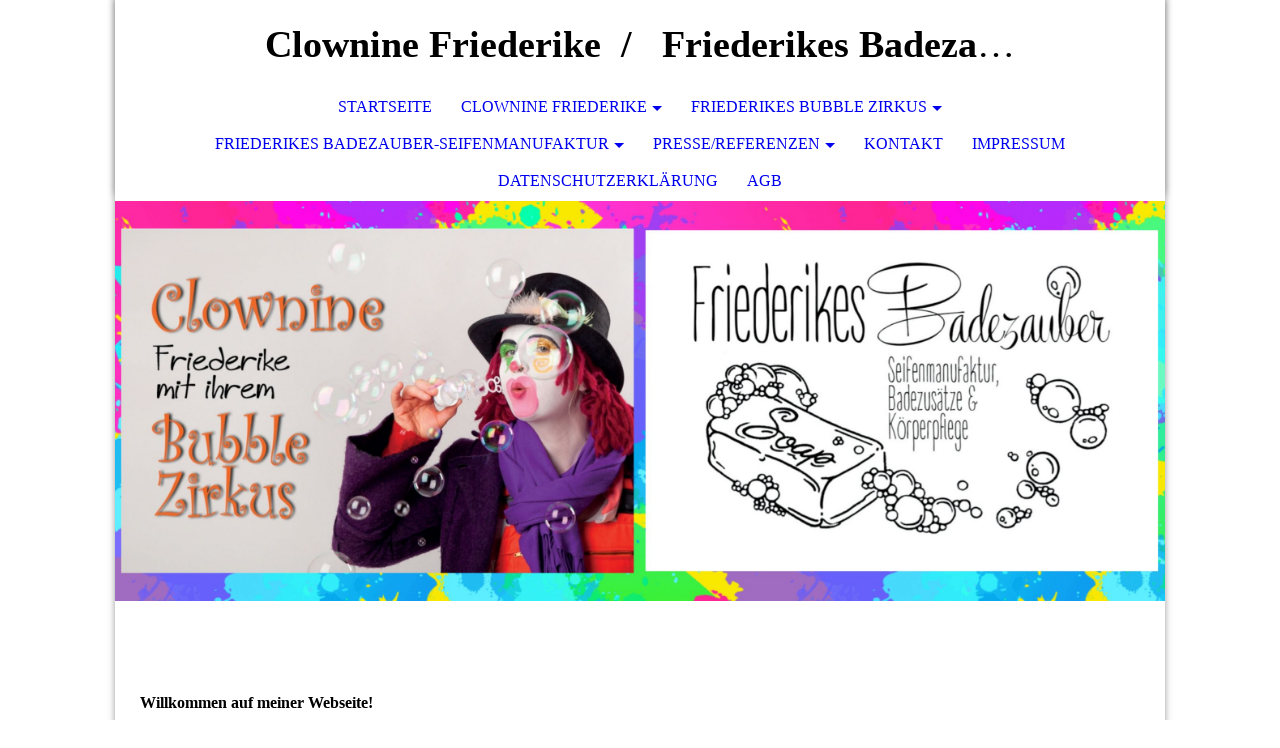

--- FILE ---
content_type: text/html; charset=utf-8
request_url: https://clownine-friederike.de/Startseite/
body_size: 41987
content:
<!DOCTYPE html><html lang="de"><head><meta http-equiv="Content-Type" content="text/html; charset=UTF-8"><title>  - Startseite</title><link href="https://clownine-friederike.de/Startseite/" rel="canonical"><meta content="  - Startseite" property="og:title"><meta content="website" property="og:type"><meta content="https://clownine-friederike.de/Startseite/" property="og:url"><script>
              window.beng = window.beng || {};
              window.beng.env = {
                language: "en",
                country: "US",
                mode: "deploy",
                context: "page",
                pageId: "000000586318",
                pageLanguage: "de",
                skeletonId: "",
                scope: "1693294",
                isProtected: false,
                navigationText: "Startseite",
                instance: "1",
                common_prefix: "https://strato-editor.com",
                design_common: "https://strato-editor.com/beng/designs/",
                design_template: "sys/cm_dh_073",
                path_design: "https://strato-editor.com/beng/designs/data/sys/cm_dh_073/",
                path_res: "https://strato-editor.com/res/",
                path_bengres: "https://strato-editor.com/beng/res/",
                masterDomain: "",
                preferredDomain: "",
                preprocessHostingUri: function(uri) {
                  
                    return uri || "";
                  
                },
                hideEmptyAreas: false
              };
            </script><script xmlns="http://www.w3.org/1999/xhtml" src="https://strato-editor.com/cm4all-beng-proxy/beng-proxy.js"></script><link xmlns="http://www.w3.org/1999/xhtml" rel="stylesheet" href="https://strato-editor.com/.cm4all/e/static/3rdparty/font-awesome/css/font-awesome.min.css"></link><link rel="stylesheet" type="text/css" href="https://strato-editor.com/.cm4all/res/static/libcm4all-js-widget/3.89.7/css/widget-runtime.css" />
<link rel="stylesheet" type="text/css" href="https://strato-editor.com/.cm4all/res/static/beng-editor/5.3.138/css/deploy.css" />
<link rel="stylesheet" type="text/css" href="https://strato-editor.com/.cm4all/res/static/libcm4all-js-widget/3.89.7/css/slideshow-common.css" />
<script src="https://strato-editor.com/.cm4all/res/static/jquery-1.7/jquery.js"></script><script src="https://strato-editor.com/.cm4all/res/static/prototype-1.7.3/prototype.js"></script><script src="https://strato-editor.com/.cm4all/res/static/jslib/1.4.1/js/legacy.js"></script><script src="https://strato-editor.com/.cm4all/res/static/libcm4all-js-widget/3.89.7/js/widget-runtime.js"></script>
<script src="https://strato-editor.com/.cm4all/res/static/libcm4all-js-widget/3.89.7/js/slideshow-common.js"></script>
<script src="https://strato-editor.com/.cm4all/res/static/beng-editor/5.3.138/js/deploy.js"></script>
<script type="text/javascript" src="https://strato-editor.com/.cm4all/uro/assets/js/uro-min.js"></script><meta name="viewport" content="width=device-width, initial-scale=1"><link rel="stylesheet" type="text/css" href="https://strato-editor.com/.cm4all/designs/static/sys/cm_dh_073/1769040031.626247/css/main.css"><link rel="stylesheet" type="text/css" href="https://strato-editor.com/.cm4all/designs/static/sys/cm_dh_073/1769040031.626247/css/responsive.css"><link rel="stylesheet" type="text/css" href="https://strato-editor.com/.cm4all/designs/static/sys/cm_dh_073/1769040031.626247/css/cm-templates-global-style.css"><script type="text/javascript" language="javascript" src="https://strato-editor.com/.cm4all/designs/static/sys/cm_dh_073/1769040031.626247/js/fix_sidebar.js"></script><script type="text/javascript" language="javascript" src="https://strato-editor.com/.cm4all/designs/static/sys/cm_dh_073/1769040031.626247/js/effects.js"></script><script type="text/javascript" language="javascript" src="https://strato-editor.com/.cm4all/designs/static/sys/cm_dh_073/1769040031.626247/js/parallax.js"></script><script type="text/javascript" language="javascript" src="https://strato-editor.com/.cm4all/designs/static/sys/cm_dh_073/1769040031.626247/js/cm_template-focus-point.js"></script><script type="text/javascript" language="javascript" src="https://strato-editor.com/.cm4all/designs/static/sys/cm_dh_073/1769040031.626247/js/cm-templates-global-script.js"></script><!--$Id: template.xsl 1832 2012-03-01 10:37:09Z dominikh $--><link href="/.cm4all/handler.php/vars.css?v=20251110181444" type="text/css" rel="stylesheet"><style type="text/css">.cm-logo {background-image: none;background-position: 0px 0px;
background-size: 152px 84px;
background-repeat: no-repeat;
      }</style><script type="text/javascript">window.cmLogoWidgetId = "STRATP_cm4all_com_widgets_Logo_2901872";
            window.cmLogoGetCommonWidget = function (){
                return new cm4all.Common.Widget({
            base    : "/Startseite/index.php/",
            session : "",
            frame   : "",
            path    : "STRATP_cm4all_com_widgets_Logo_2901872"
        })
            };
            window.logoConfiguration = {
                "cm-logo-x" : "0",
        "cm-logo-y" : "0",
        "cm-logo-v" : "2.0",
        "cm-logo-w" : "152",
        "cm-logo-h" : "84",
        "cm-logo-di" : "",
        "cm-logo-u" : "public-service://0/",
        "cm-logo-k" : "/Logos/SM-VS.jpg",
        "cm-logo-bc" : "",
        "cm-logo-ln" : "",
        "cm-logo-ln$" : "",
        "cm-logo-hi" : true
        ,
        _logoBaseUrl : "\/.cm4all\/iproc.php\/Logos\/SM-VS.jpg\/scale_0_0\/",
        _logoPath : "SM-VS.jpg"
        };
				document.observe('dom:loaded', function() {
					var containers = document.querySelectorAll("[cm_type=logo], [id=logo], .cm-logo");
          for (var i = 0; i < containers.length; i++) {
            var container = containers[i];
            if (container && window.beng && beng.env && beng.env.hideEmptyAreas) {
              if (beng.env.mode != "edit") {
                container.addClassName("cm_empty");
              } else {
                container.addClassName("cm_empty_editor");
              }
            }
          }
				});
			</script><link rel="icon" href="data:;base64,iVBORw0KGgo="/><style id="cm_table_styles"></style><style id="cm_background_queries"></style><script type="application/x-cm4all-cookie-consent" data-code=""></script></head><body ondrop="return false;" class=" device-desktop cm-deploy cm-deploy-342 cm-deploy-4x"><div class="cm-background" data-cm-qa-bg="image"></div><div class="cm-background-video" data-cm-qa-bg="video"></div><div class="cm-background-effects" data-cm-qa-bg="effect"></div><div class="cm-templates-container"><nav class="navigation_wrapper nav_mob" id="cm_navigation"><div class="logo_wrapper"><div class="cm-logo"> </div></div><ul id="cm_mainnavigation"><li id="cm_navigation_pid_586318" class="cm_current"><a title="Startseite" href="/Startseite/" class="cm_anchor">Startseite</a></li><li id="cm_navigation_pid_586417" class="cm_has_subnavigation"><a title="Clownine Friederike" href="/Clownine-Friederike/" class="cm_anchor">Clownine Friederike</a><ul class="cm_subnavigation" id="cm_subnavigation_pid_586417"><li id="cm_navigation_pid_611946"><a title="Über mich / Referenzen" href="/Clownine-Friederike/Ueber-mich-Referenzen/" class="cm_anchor">Über mich / Referenzen</a></li><li id="cm_navigation_pid_611943" class="cm_has_subnavigation"><a title="Programme" href="/Clownine-Friederike/Programme/" class="cm_anchor">Programme</a><ul class="cm_subnavigation" id="cm_subnavigation_pid_611943"><li id="cm_navigation_pid_636247"><a title="Glitzertattoos" href="/Clownine-Friederike/Programme/Glitzertattoos/" class="cm_anchor">Glitzertattoos</a></li></ul></li><li id="cm_navigation_pid_611972" class="cm_has_subnavigation"><a title="Bildergalerie" href="/Clownine-Friederike/Bildergalerie/" class="cm_anchor">Bildergalerie</a><ul class="cm_subnavigation" id="cm_subnavigation_pid_611972"><li id="cm_navigation_pid_611980"><a title="Kindergeburtstage" href="/Clownine-Friederike/Bildergalerie/Kindergeburtstage/" class="cm_anchor">Kindergeburtstage</a></li><li id="cm_navigation_pid_611979"><a title="Kinderschminken" href="/Clownine-Friederike/Bildergalerie/Kinderschminken/" class="cm_anchor">Kinderschminken</a></li><li id="cm_navigation_pid_611985"><a title="Halloween" href="/Clownine-Friederike/Bildergalerie/Halloween/" class="cm_anchor">Halloween</a></li><li id="cm_navigation_pid_611981"><a title="Glitzertattoos" href="/Clownine-Friederike/Bildergalerie/Glitzertattoos/" class="cm_anchor">Glitzertattoos</a></li><li id="cm_navigation_pid_1145281"><a title="Seifen und Badezusätze herstellen" href="/Clownine-Friederike/Bildergalerie/Seifen-und-Badezusaetze-herstellen/" class="cm_anchor">Seifen und Badezusätze herstellen</a></li><li id="cm_navigation_pid_611978"><a title="Bastelstraßen" href="/Clownine-Friederike/Bildergalerie/Bastelstrassen/" class="cm_anchor">Bastelstraßen</a></li><li id="cm_navigation_pid_611974"><a title="Veranstaltungen" href="/Clownine-Friederike/Bildergalerie/Veranstaltungen/" class="cm_anchor">Veranstaltungen</a></li><li id="cm_navigation_pid_2153564"><a title="Veranstaltungen 2018" href="/Clownine-Friederike/Bildergalerie/Veranstaltungen-2018/" class="cm_anchor">Veranstaltungen 2018</a></li><li id="cm_navigation_pid_2086014"><a title="Veranstaltungen 2017" href="/Clownine-Friederike/Bildergalerie/Veranstaltungen-2017/" class="cm_anchor">Veranstaltungen 2017</a></li><li id="cm_navigation_pid_1056529"><a title="Veranstaltungen 2016" href="/Clownine-Friederike/Bildergalerie/Veranstaltungen-2016/" class="cm_anchor">Veranstaltungen 2016</a></li><li id="cm_navigation_pid_636585"><a title="Veranstaltungen 2015" href="/Clownine-Friederike/Bildergalerie/Veranstaltungen-2015/" class="cm_anchor">Veranstaltungen 2015</a></li><li id="cm_navigation_pid_636584"><a title="Veranstaltungen 2014" href="/Clownine-Friederike/Bildergalerie/Veranstaltungen-2014/" class="cm_anchor">Veranstaltungen 2014</a></li><li id="cm_navigation_pid_636583"><a title="Veranstaltungen 2013" href="/Clownine-Friederike/Bildergalerie/Veranstaltungen-2013/" class="cm_anchor">Veranstaltungen 2013</a></li></ul></li></ul></li><li id="cm_navigation_pid_586415" class="cm_has_subnavigation"><a title="Friederikes Bubble Zirkus" href="/Friederikes-Bubble-Zirkus/" class="cm_anchor">Friederikes Bubble Zirkus</a><ul class="cm_subnavigation" id="cm_subnavigation_pid_586415"><li id="cm_navigation_pid_1387512"><a title="Seifenblasenkonzentrate" href="/Friederikes-Bubble-Zirkus/Seifenblasenkonzentrate/" class="cm_anchor">Seifenblasenkonzentrate</a></li><li id="cm_navigation_pid_1541115"><a title="Seifenblasenstäbe" href="/Friederikes-Bubble-Zirkus/Seifenblasenstaebe/" class="cm_anchor">Seifenblasenstäbe</a></li><li id="cm_navigation_pid_1544645"><a title="Preisliste" href="/Friederikes-Bubble-Zirkus/Preisliste/" class="cm_anchor">Preisliste</a></li><li id="cm_navigation_pid_1541177"><a title="Veranstaltung buchen" href="/Friederikes-Bubble-Zirkus/Veranstaltung-buchen/" class="cm_anchor">Veranstaltung buchen</a></li><li id="cm_navigation_pid_1544646"><a title="Seifenblasenstäbe mieten" href="/Friederikes-Bubble-Zirkus/Seifenblasenstaebe-mieten/" class="cm_anchor">Seifenblasenstäbe mieten</a></li><li id="cm_navigation_pid_1541116"><a title="Angebotskatalog" href="/Friederikes-Bubble-Zirkus/Angebotskatalog/" class="cm_anchor">Angebotskatalog</a></li><li id="cm_navigation_pid_1021581"><a title="öffentliche Auftrittstermine" href="/Friederikes-Bubble-Zirkus/oeffentliche-Auftrittstermine/" class="cm_anchor">öffentliche Auftrittstermine</a></li><li id="cm_navigation_pid_1609901"><a title="Bildergalerie" href="/Friederikes-Bubble-Zirkus/Bildergalerie/" class="cm_anchor">Bildergalerie</a></li><li id="cm_navigation_pid_1544647"><a title="Ratgeber für Riesenseifenblasen" href="/Friederikes-Bubble-Zirkus/Ratgeber-fuer-Riesenseifenblasen/" class="cm_anchor">Ratgeber für Riesenseifenblasen</a></li></ul></li><li id="cm_navigation_pid_586416" class="cm_has_subnavigation"><a title="Friederikes Badezauber-Seifenmanufaktur" href="/Friederikes-Badezauber-Seifenmanufaktur/" class="cm_anchor">Friederikes Badezauber-Seifenmanufaktur</a><ul class="cm_subnavigation" id="cm_subnavigation_pid_586416"><li id="cm_navigation_pid_1056545" class="cm_has_subnavigation"><a title="Bildergalerie" href="/Friederikes-Badezauber-Seifenmanufaktur/Bildergalerie/" class="cm_anchor">Bildergalerie</a><ul class="cm_subnavigation" id="cm_subnavigation_pid_1056545"><li id="cm_navigation_pid_1387246"><a title="Märkte 2017" href="/Friederikes-Badezauber-Seifenmanufaktur/Bildergalerie/Maerkte-2017/" class="cm_anchor">Märkte 2017</a></li><li id="cm_navigation_pid_1056546"><a title="Märkte 2016" href="/Friederikes-Badezauber-Seifenmanufaktur/Bildergalerie/Maerkte-2016/" class="cm_anchor">Märkte 2016</a></li><li id="cm_navigation_pid_2083892"><a title="Märkte 2015" href="/Friederikes-Badezauber-Seifenmanufaktur/Bildergalerie/Maerkte-2015/" class="cm_anchor">Märkte 2015</a></li></ul></li><li id="cm_navigation_pid_797671"><a title="Angebotskatalog" href="/Friederikes-Badezauber-Seifenmanufaktur/Angebotskatalog/" class="cm_anchor">Angebotskatalog</a></li><li id="cm_navigation_pid_640411"><a title="Handgesiedete Seifen" href="/Friederikes-Badezauber-Seifenmanufaktur/Handgesiedete-Seifen/" class="cm_anchor">Handgesiedete Seifen</a></li><li id="cm_navigation_pid_640412" class="cm_has_subnavigation"><a title="Badezusätze" href="/Friederikes-Badezauber-Seifenmanufaktur/Badezusaetze/" class="cm_anchor">Badezusätze</a><ul class="cm_subnavigation" id="cm_subnavigation_pid_640412"><li id="cm_navigation_pid_640413"><a title="Badekugeln" href="/Friederikes-Badezauber-Seifenmanufaktur/Badezusaetze/Badekugeln/" class="cm_anchor">Badekugeln</a></li><li id="cm_navigation_pid_4566746"><a title="Badesalze" href="/Friederikes-Badezauber-Seifenmanufaktur/Badezusaetze/Badesalze/" class="cm_anchor">Badesalze</a></li><li id="cm_navigation_pid_4566747"><a title="Badeöle" href="/Friederikes-Badezauber-Seifenmanufaktur/Badezusaetze/Badeoele/" class="cm_anchor">Badeöle</a></li></ul></li><li id="cm_navigation_pid_4566748" class="cm_has_subnavigation"><a title="Körperpflege" href="/Friederikes-Badezauber-Seifenmanufaktur/Koerperpflege/" class="cm_anchor">Körperpflege</a><ul class="cm_subnavigation" id="cm_subnavigation_pid_4566748"><li id="cm_navigation_pid_4566749"><a title="Lippenpflege" href="/Friederikes-Badezauber-Seifenmanufaktur/Koerperpflege/Lippenpflege/" class="cm_anchor">Lippenpflege</a></li><li id="cm_navigation_pid_4566750"><a title="Gesichtspflege" href="/Friederikes-Badezauber-Seifenmanufaktur/Koerperpflege/Gesichtspflege/" class="cm_anchor">Gesichtspflege</a></li><li id="cm_navigation_pid_4566751"><a title="Bodybutter" href="/Friederikes-Badezauber-Seifenmanufaktur/Koerperpflege/Bodybutter/" class="cm_anchor">Bodybutter</a></li></ul></li><li id="cm_navigation_pid_640420"><a title="Werksverkauf" href="/Friederikes-Badezauber-Seifenmanufaktur/Werksverkauf/" class="cm_anchor">Werksverkauf</a></li><li id="cm_navigation_pid_640421"><a title="Markttermine" href="/Friederikes-Badezauber-Seifenmanufaktur/Markttermine/" class="cm_anchor">Markttermine</a></li></ul></li><li id="cm_navigation_pid_636280" class="cm_has_subnavigation"><a title="Presse/Referenzen" href="/PresseReferenzen/" class="cm_anchor">Presse/Referenzen</a><ul class="cm_subnavigation" id="cm_subnavigation_pid_636280"><li id="cm_navigation_pid_2960031"><a title="2019" href="/PresseReferenzen/2019/" class="cm_anchor">2019</a></li><li id="cm_navigation_pid_2575589"><a title="2018" href="/PresseReferenzen/2018/" class="cm_anchor">2018</a></li><li id="cm_navigation_pid_1881581"><a title="2017" href="/PresseReferenzen/2017/" class="cm_anchor">2017</a></li><li id="cm_navigation_pid_1014766"><a title="2016" href="/PresseReferenzen/2016/" class="cm_anchor">2016</a></li><li id="cm_navigation_pid_636281"><a title="2015" href="/PresseReferenzen/2015/" class="cm_anchor">2015</a></li><li id="cm_navigation_pid_636282"><a title="2014" href="/PresseReferenzen/2014/" class="cm_anchor">2014</a></li></ul></li><li id="cm_navigation_pid_586315"><a title="Kontakt" href="/Kontakt/" class="cm_anchor">Kontakt</a></li><li id="cm_navigation_pid_586314"><a title="Impressum" href="/Impressum/" class="cm_anchor">Impressum</a></li><li id="cm_navigation_pid_640546"><a title="Datenschutzerklärung" href="/Datenschutzerklaerung/" class="cm_anchor">Datenschutzerklärung</a></li><li id="cm_navigation_pid_2617208"><a title="AGB" href="/AGB/" class="cm_anchor">AGB</a></li></ul></nav><div class="page_wrapper"><header class="head_wrapper cm_can_be_empty" onmouseover="javascript:jQuery('.navigation_wrapper').addClass('open_navigation');" onmouseout="javascript:jQuery('.navigation_wrapper').removeClass('open_navigation');"><div class="head_elements"><div class="toggle_navigation"><a href="javascript:void(0);" class="toggle_navigation btn" onclick="jQuery('body').toggleClass('pinned');"><i class="fa fa-th"></i> </a></div><div class="title_wrapper cm_can_be_empty"><div class="title cm_can_be_empty cm-templates-heading__title" id="title" style=""><strong>Clownine Friederike  /   Friederikes Badezauber </strong><br></div></div><div class="logo_wrapper nav_desk"><div class="cm_can_be_empty cm-logo" id="logo"> </div></div></div><nav class="navigation_wrapper nav_desk" id="cm_navigation"><ul id="cm_mainnavigation"><li id="cm_navigation_pid_586318" class="cm_current"><a title="Startseite" href="/Startseite/" class="cm_anchor">Startseite</a></li><li id="cm_navigation_pid_586417" class="cm_has_subnavigation"><a title="Clownine Friederike" href="/Clownine-Friederike/" class="cm_anchor">Clownine Friederike</a><ul class="cm_subnavigation" id="cm_subnavigation_pid_586417"><li id="cm_navigation_pid_611946"><a title="Über mich / Referenzen" href="/Clownine-Friederike/Ueber-mich-Referenzen/" class="cm_anchor">Über mich / Referenzen</a></li><li id="cm_navigation_pid_611943" class="cm_has_subnavigation"><a title="Programme" href="/Clownine-Friederike/Programme/" class="cm_anchor">Programme</a><ul class="cm_subnavigation" id="cm_subnavigation_pid_611943"><li id="cm_navigation_pid_636247"><a title="Glitzertattoos" href="/Clownine-Friederike/Programme/Glitzertattoos/" class="cm_anchor">Glitzertattoos</a></li></ul></li><li id="cm_navigation_pid_611972" class="cm_has_subnavigation"><a title="Bildergalerie" href="/Clownine-Friederike/Bildergalerie/" class="cm_anchor">Bildergalerie</a><ul class="cm_subnavigation" id="cm_subnavigation_pid_611972"><li id="cm_navigation_pid_611980"><a title="Kindergeburtstage" href="/Clownine-Friederike/Bildergalerie/Kindergeburtstage/" class="cm_anchor">Kindergeburtstage</a></li><li id="cm_navigation_pid_611979"><a title="Kinderschminken" href="/Clownine-Friederike/Bildergalerie/Kinderschminken/" class="cm_anchor">Kinderschminken</a></li><li id="cm_navigation_pid_611985"><a title="Halloween" href="/Clownine-Friederike/Bildergalerie/Halloween/" class="cm_anchor">Halloween</a></li><li id="cm_navigation_pid_611981"><a title="Glitzertattoos" href="/Clownine-Friederike/Bildergalerie/Glitzertattoos/" class="cm_anchor">Glitzertattoos</a></li><li id="cm_navigation_pid_1145281"><a title="Seifen und Badezusätze herstellen" href="/Clownine-Friederike/Bildergalerie/Seifen-und-Badezusaetze-herstellen/" class="cm_anchor">Seifen und Badezusätze herstellen</a></li><li id="cm_navigation_pid_611978"><a title="Bastelstraßen" href="/Clownine-Friederike/Bildergalerie/Bastelstrassen/" class="cm_anchor">Bastelstraßen</a></li><li id="cm_navigation_pid_611974"><a title="Veranstaltungen" href="/Clownine-Friederike/Bildergalerie/Veranstaltungen/" class="cm_anchor">Veranstaltungen</a></li><li id="cm_navigation_pid_2153564"><a title="Veranstaltungen 2018" href="/Clownine-Friederike/Bildergalerie/Veranstaltungen-2018/" class="cm_anchor">Veranstaltungen 2018</a></li><li id="cm_navigation_pid_2086014"><a title="Veranstaltungen 2017" href="/Clownine-Friederike/Bildergalerie/Veranstaltungen-2017/" class="cm_anchor">Veranstaltungen 2017</a></li><li id="cm_navigation_pid_1056529"><a title="Veranstaltungen 2016" href="/Clownine-Friederike/Bildergalerie/Veranstaltungen-2016/" class="cm_anchor">Veranstaltungen 2016</a></li><li id="cm_navigation_pid_636585"><a title="Veranstaltungen 2015" href="/Clownine-Friederike/Bildergalerie/Veranstaltungen-2015/" class="cm_anchor">Veranstaltungen 2015</a></li><li id="cm_navigation_pid_636584"><a title="Veranstaltungen 2014" href="/Clownine-Friederike/Bildergalerie/Veranstaltungen-2014/" class="cm_anchor">Veranstaltungen 2014</a></li><li id="cm_navigation_pid_636583"><a title="Veranstaltungen 2013" href="/Clownine-Friederike/Bildergalerie/Veranstaltungen-2013/" class="cm_anchor">Veranstaltungen 2013</a></li></ul></li></ul></li><li id="cm_navigation_pid_586415" class="cm_has_subnavigation"><a title="Friederikes Bubble Zirkus" href="/Friederikes-Bubble-Zirkus/" class="cm_anchor">Friederikes Bubble Zirkus</a><ul class="cm_subnavigation" id="cm_subnavigation_pid_586415"><li id="cm_navigation_pid_1387512"><a title="Seifenblasenkonzentrate" href="/Friederikes-Bubble-Zirkus/Seifenblasenkonzentrate/" class="cm_anchor">Seifenblasenkonzentrate</a></li><li id="cm_navigation_pid_1541115"><a title="Seifenblasenstäbe" href="/Friederikes-Bubble-Zirkus/Seifenblasenstaebe/" class="cm_anchor">Seifenblasenstäbe</a></li><li id="cm_navigation_pid_1544645"><a title="Preisliste" href="/Friederikes-Bubble-Zirkus/Preisliste/" class="cm_anchor">Preisliste</a></li><li id="cm_navigation_pid_1541177"><a title="Veranstaltung buchen" href="/Friederikes-Bubble-Zirkus/Veranstaltung-buchen/" class="cm_anchor">Veranstaltung buchen</a></li><li id="cm_navigation_pid_1544646"><a title="Seifenblasenstäbe mieten" href="/Friederikes-Bubble-Zirkus/Seifenblasenstaebe-mieten/" class="cm_anchor">Seifenblasenstäbe mieten</a></li><li id="cm_navigation_pid_1541116"><a title="Angebotskatalog" href="/Friederikes-Bubble-Zirkus/Angebotskatalog/" class="cm_anchor">Angebotskatalog</a></li><li id="cm_navigation_pid_1021581"><a title="öffentliche Auftrittstermine" href="/Friederikes-Bubble-Zirkus/oeffentliche-Auftrittstermine/" class="cm_anchor">öffentliche Auftrittstermine</a></li><li id="cm_navigation_pid_1609901"><a title="Bildergalerie" href="/Friederikes-Bubble-Zirkus/Bildergalerie/" class="cm_anchor">Bildergalerie</a></li><li id="cm_navigation_pid_1544647"><a title="Ratgeber für Riesenseifenblasen" href="/Friederikes-Bubble-Zirkus/Ratgeber-fuer-Riesenseifenblasen/" class="cm_anchor">Ratgeber für Riesenseifenblasen</a></li></ul></li><li id="cm_navigation_pid_586416" class="cm_has_subnavigation"><a title="Friederikes Badezauber-Seifenmanufaktur" href="/Friederikes-Badezauber-Seifenmanufaktur/" class="cm_anchor">Friederikes Badezauber-Seifenmanufaktur</a><ul class="cm_subnavigation" id="cm_subnavigation_pid_586416"><li id="cm_navigation_pid_1056545" class="cm_has_subnavigation"><a title="Bildergalerie" href="/Friederikes-Badezauber-Seifenmanufaktur/Bildergalerie/" class="cm_anchor">Bildergalerie</a><ul class="cm_subnavigation" id="cm_subnavigation_pid_1056545"><li id="cm_navigation_pid_1387246"><a title="Märkte 2017" href="/Friederikes-Badezauber-Seifenmanufaktur/Bildergalerie/Maerkte-2017/" class="cm_anchor">Märkte 2017</a></li><li id="cm_navigation_pid_1056546"><a title="Märkte 2016" href="/Friederikes-Badezauber-Seifenmanufaktur/Bildergalerie/Maerkte-2016/" class="cm_anchor">Märkte 2016</a></li><li id="cm_navigation_pid_2083892"><a title="Märkte 2015" href="/Friederikes-Badezauber-Seifenmanufaktur/Bildergalerie/Maerkte-2015/" class="cm_anchor">Märkte 2015</a></li></ul></li><li id="cm_navigation_pid_797671"><a title="Angebotskatalog" href="/Friederikes-Badezauber-Seifenmanufaktur/Angebotskatalog/" class="cm_anchor">Angebotskatalog</a></li><li id="cm_navigation_pid_640411"><a title="Handgesiedete Seifen" href="/Friederikes-Badezauber-Seifenmanufaktur/Handgesiedete-Seifen/" class="cm_anchor">Handgesiedete Seifen</a></li><li id="cm_navigation_pid_640412" class="cm_has_subnavigation"><a title="Badezusätze" href="/Friederikes-Badezauber-Seifenmanufaktur/Badezusaetze/" class="cm_anchor">Badezusätze</a><ul class="cm_subnavigation" id="cm_subnavigation_pid_640412"><li id="cm_navigation_pid_640413"><a title="Badekugeln" href="/Friederikes-Badezauber-Seifenmanufaktur/Badezusaetze/Badekugeln/" class="cm_anchor">Badekugeln</a></li><li id="cm_navigation_pid_4566746"><a title="Badesalze" href="/Friederikes-Badezauber-Seifenmanufaktur/Badezusaetze/Badesalze/" class="cm_anchor">Badesalze</a></li><li id="cm_navigation_pid_4566747"><a title="Badeöle" href="/Friederikes-Badezauber-Seifenmanufaktur/Badezusaetze/Badeoele/" class="cm_anchor">Badeöle</a></li></ul></li><li id="cm_navigation_pid_4566748" class="cm_has_subnavigation"><a title="Körperpflege" href="/Friederikes-Badezauber-Seifenmanufaktur/Koerperpflege/" class="cm_anchor">Körperpflege</a><ul class="cm_subnavigation" id="cm_subnavigation_pid_4566748"><li id="cm_navigation_pid_4566749"><a title="Lippenpflege" href="/Friederikes-Badezauber-Seifenmanufaktur/Koerperpflege/Lippenpflege/" class="cm_anchor">Lippenpflege</a></li><li id="cm_navigation_pid_4566750"><a title="Gesichtspflege" href="/Friederikes-Badezauber-Seifenmanufaktur/Koerperpflege/Gesichtspflege/" class="cm_anchor">Gesichtspflege</a></li><li id="cm_navigation_pid_4566751"><a title="Bodybutter" href="/Friederikes-Badezauber-Seifenmanufaktur/Koerperpflege/Bodybutter/" class="cm_anchor">Bodybutter</a></li></ul></li><li id="cm_navigation_pid_640420"><a title="Werksverkauf" href="/Friederikes-Badezauber-Seifenmanufaktur/Werksverkauf/" class="cm_anchor">Werksverkauf</a></li><li id="cm_navigation_pid_640421"><a title="Markttermine" href="/Friederikes-Badezauber-Seifenmanufaktur/Markttermine/" class="cm_anchor">Markttermine</a></li></ul></li><li id="cm_navigation_pid_636280" class="cm_has_subnavigation"><a title="Presse/Referenzen" href="/PresseReferenzen/" class="cm_anchor">Presse/Referenzen</a><ul class="cm_subnavigation" id="cm_subnavigation_pid_636280"><li id="cm_navigation_pid_2960031"><a title="2019" href="/PresseReferenzen/2019/" class="cm_anchor">2019</a></li><li id="cm_navigation_pid_2575589"><a title="2018" href="/PresseReferenzen/2018/" class="cm_anchor">2018</a></li><li id="cm_navigation_pid_1881581"><a title="2017" href="/PresseReferenzen/2017/" class="cm_anchor">2017</a></li><li id="cm_navigation_pid_1014766"><a title="2016" href="/PresseReferenzen/2016/" class="cm_anchor">2016</a></li><li id="cm_navigation_pid_636281"><a title="2015" href="/PresseReferenzen/2015/" class="cm_anchor">2015</a></li><li id="cm_navigation_pid_636282"><a title="2014" href="/PresseReferenzen/2014/" class="cm_anchor">2014</a></li></ul></li><li id="cm_navigation_pid_586315"><a title="Kontakt" href="/Kontakt/" class="cm_anchor">Kontakt</a></li><li id="cm_navigation_pid_586314"><a title="Impressum" href="/Impressum/" class="cm_anchor">Impressum</a></li><li id="cm_navigation_pid_640546"><a title="Datenschutzerklärung" href="/Datenschutzerklaerung/" class="cm_anchor">Datenschutzerklärung</a></li><li id="cm_navigation_pid_2617208"><a title="AGB" href="/AGB/" class="cm_anchor">AGB</a></li></ul></nav></header><div class="spacer"></div><div class="cm-kv-0 cm-template-keyvisual__media cm_can_be_empty" id="keyvisual" data-parallax="scroll" data-image-src="" data-speed="0.2"></div><div class="main_wrapper cm-template-content"><div class="subtitle_wrapper"><div class="subtitle cm_can_be_empty cm-templates-heading__subtitle" id="subtitle" style=""> </div></div><main class="content_main_dho cm-template-content__main cm-templates-text" data-cm-hintable="yes"><h1><span style="font-family: Times New Roman, serif;">Willkommen auf meiner Webseite!</span></h1><p><br></p><p><span style="font-size: 18px; font-family: Times New Roman, serif;">Hier finden Sie alles Wissenswerte über die Seifenmanufaktur "Friederikes Badezauber", über "Clownine Friederike" und "Friederikes Bubble Zirkus".</span></p><p><br></p><p><span style="font-size: 18px; font-family: Times New Roman, serif;">Bitte besuchen Sie diese Seite bald wieder. Vielen Dank für ihr Interesse!</span></p><p><br></p><p><br></p><p><br></p><h2 style="text-align: center;" class="cm-h1"><br></h2><p><br></p><p><br></p><p><br></p><h2 style="text-align: center;" class="cm-h1"><br></h2><p> </p><p><br></p><h2 style="text-align: center;" class="cm-h1"><br></h2><p><br></p><p><br></p><p> </p><p> </p><h2 style="text-align: center;" class="cm-h1"><br></h2><p> </p><div id="cm_bottom_clearer" style="clear: both;" contenteditable="false"></div></main><div class="sidebar_wrapper cm_can_be_empty"><aside class="sidebar cm_can_be_empty" id="widgetbar_site_1" data-cm-hintable="yes"><p><br></p><div style="text-align: center;"><h2 style="text-align: center;" class="cm-h1"><br></h2><h2 style="text-align: center;" class="cm-h1"><span style="color: #10222b; font-family: Times New Roman, Times, serif;">Bestellungen, Anfragen bitte per E-Mail oder Kontaktformular zusenden.<br></span></h2></div></aside><aside class="sidebar cm_can_be_empty" id="widgetbar_page_1" data-cm-hintable="yes"><p><br></p><h2 style="text-align: center;" class="cm-h1"><br></h2><p> </p></aside><aside class="sidebar cm_can_be_empty" id="widgetbar_page_2" data-cm-hintable="yes"><h2 style="text-align: center;" class="cm-h1"><br></h2></aside><aside class="sidebar cm_can_be_empty" id="widgetbar_site_2" data-cm-hintable="yes"><p style="text-align: left;"><span style="font-size: 22px; font-family: Times New Roman, Times, serif; color: #f7280f;"><strong>Aufgrund vieler Auswärtstermine findet der Werksverkauf zur Zeit nur nach telefonischer Absprache statt!</strong><br></span></p></aside></div></div><footer class="footer_wrapper blur cm_can_be_empty" id="footer" data-cm-hintable="yes">          <br>   <br><br><br><br>  <div style="text-align: left;"><span style="font-family: Times New Roman, serif; font-size: 14pt;">.</span><br></div></footer></div><div class="scrollup"><a href="javascript:void(0);" onclick="goToByScroll('.page_wrapper');"><i class="fa fa-angle-up"></i></a></div></div><script type="text/javascript" language="javascript">
  calcheader();
    </script><div class="cm_widget_anchor"><a name="STRATP_cm4all_com_widgets_CookiePolicy_2901874" id="widgetanchor_STRATP_cm4all_com_widgets_CookiePolicy_2901874"><!--cm4all.com.widgets.CookiePolicy--></a></div><div style="display:none" class="cm-wp-container cm4all-cookie-policy-placeholder-template"><div class="cm-wp-header"><h4 class="cm-wp-header__headline">Externe Inhalte</h4><p class="cm-wp-header__text">Die an dieser Stelle vorgesehenen Inhalte können aufgrund Ihrer aktuellen <a class="cm-wp-header__link" href="#" onclick="openCookieSettings();return false;">Cookie-Einstellungen</a> nicht angezeigt werden.</p></div><div class="cm-wp-content"><div class="cm-wp-content__control"><label aria-checked="false" role="switch" tabindex="0" class="cm-wp-content-switcher"><input tabindex="-1" type="checkbox" class="cm-wp-content-switcher__checkbox" /><span class="cm-wp-content-switcher__label">Drittanbieter-Inhalte</span></label></div><p class="cm-wp-content__text">Diese Webseite bietet möglicherweise Inhalte oder Funktionalitäten an, die von Drittanbietern eigenverantwortlich zur Verfügung gestellt werden. Diese Drittanbieter können eigene Cookies setzen, z.B. um die Nutzeraktivität zu verfolgen oder ihre Angebote zu personalisieren und zu optimieren.</p></div></div><div aria-labelledby="cookieSettingsDialogTitle" role="dialog" style="position: fixed;" class="cm-cookie-container cm-hidden" id="cookieSettingsDialog"><div class="cm-cookie-header"><h4 id="cookieSettingsDialogTitle" class="cm-cookie-header__headline">Cookie-Einstellungen</h4><div autofocus="autofocus" tabindex="0" role="button" class="cm-cookie-header__close-button" title="Schließen"></div></div><div aria-describedby="cookieSettingsDialogContent" class="cm-cookie-content"><p id="cookieSettingsDialogContent" class="cm-cookie-content__text">Diese Webseite verwendet Cookies, um Besuchern ein optimales Nutzererlebnis zu bieten. Bestimmte Inhalte von Drittanbietern werden nur angezeigt, wenn die entsprechende Option aktiviert ist. Die Datenverarbeitung kann dann auch in einem Drittland erfolgen. Weitere Informationen hierzu in der Datenschutzerklärung.</p><div class="cm-cookie-content__controls"><div class="cm-cookie-controls-container"><div class="cm-cookie-controls cm-cookie-controls--essential"><div class="cm-cookie-flex-wrapper"><label aria-details="cookieSettingsEssentialDetails" aria-labelledby="cookieSettingsEssentialLabel" aria-checked="true" role="switch" tabindex="0" class="cm-cookie-switch-wrapper"><input tabindex="-1" id="cookieSettingsEssential" type="checkbox" disabled="disabled" checked="checked" /><span></span></label><div class="cm-cookie-expand-wrapper"><span id="cookieSettingsEssentialLabel">Technisch notwendige</span><div tabindex="0" aria-controls="cookieSettingsEssentialDetails" aria-expanded="false" role="button" class="cm-cookie-content-expansion-button" title="Erweitern / Zuklappen"></div></div></div><div class="cm-cookie-content-expansion-text" id="cookieSettingsEssentialDetails">Diese Cookies sind zum Betrieb der Webseite notwendig, z.B. zum Schutz vor Hackerangriffen und zur Gewährleistung eines konsistenten und der Nachfrage angepassten Erscheinungsbilds der Seite.</div></div><div class="cm-cookie-controls cm-cookie-controls--statistic"><div class="cm-cookie-flex-wrapper"><label aria-details="cookieSettingsStatisticsDetails" aria-labelledby="cookieSettingsStatisticsLabel" aria-checked="false" role="switch" tabindex="0" class="cm-cookie-switch-wrapper"><input tabindex="-1" id="cookieSettingsStatistics" type="checkbox" /><span></span></label><div class="cm-cookie-expand-wrapper"><span id="cookieSettingsStatisticsLabel">Analytische</span><div tabindex="0" aria-controls="cookieSettingsStatisticsDetails" aria-expanded="false" role="button" class="cm-cookie-content-expansion-button" title="Erweitern / Zuklappen"></div></div></div><div class="cm-cookie-content-expansion-text" id="cookieSettingsStatisticsDetails">Diese Cookies werden verwendet, um das Nutzererlebnis weiter zu optimieren. Hierunter fallen auch Statistiken, die dem Webseitenbetreiber von Drittanbietern zur Verfügung gestellt werden, sowie die Ausspielung von personalisierter Werbung durch die Nachverfolgung der Nutzeraktivität über verschiedene Webseiten.</div></div><div class="cm-cookie-controls cm-cookie-controls--third-party"><div class="cm-cookie-flex-wrapper"><label aria-details="cookieSettingsThirdpartyDetails" aria-labelledby="cookieSettingsThirdpartyLabel" aria-checked="false" role="switch" tabindex="0" class="cm-cookie-switch-wrapper"><input tabindex="-1" id="cookieSettingsThirdparty" type="checkbox" /><span></span></label><div class="cm-cookie-expand-wrapper"><span id="cookieSettingsThirdpartyLabel">Drittanbieter-Inhalte</span><div tabindex="0" aria-controls="cookieSettingsThirdpartyDetails" aria-expanded="false" role="button" class="cm-cookie-content-expansion-button" title="Erweitern / Zuklappen"></div></div></div><div class="cm-cookie-content-expansion-text" id="cookieSettingsThirdpartyDetails">Diese Webseite bietet möglicherweise Inhalte oder Funktionalitäten an, die von Drittanbietern eigenverantwortlich zur Verfügung gestellt werden. Diese Drittanbieter können eigene Cookies setzen, z.B. um die Nutzeraktivität zu verfolgen oder ihre Angebote zu personalisieren und zu optimieren.</div></div></div><div class="cm-cookie-content-button"><div tabindex="0" role="button" onclick="rejectAllCookieTypes(); setTimeout(saveCookieSettings, 400);" class="cm-cookie-button cm-cookie-content-button--reject-all"><span>Ablehnen</span></div><div tabindex="0" role="button" onclick="selectAllCookieTypes(); setTimeout(saveCookieSettings, 400);" class="cm-cookie-button cm-cookie-content-button--accept-all"><span>Alle akzeptieren</span></div><div tabindex="0" role="button" onclick="saveCookieSettings();" class="cm-cookie-button cm-cookie-content-button--save"><span>Speichern</span></div></div></div></div></div><script type="text/javascript">
      Common.loadCss("/.cm4all/widgetres.php/cm4all.com.widgets.CookiePolicy/show.css?v=3.3.38");
    </script><script data-tracking="true" data-cookie-settings-enabled="true" src="/.cm4all/widgetres.php/cm4all.com.widgets.CookiePolicy/show.js?v=3.3.38" defer="defer" id="cookieSettingsScript"></script><noscript ><div style="position:absolute;bottom:0;" id="statdiv"><img alt="" height="1" width="1" src="https://strato-editor.com/.cm4all/_pixel.img?site=1761246-T4rdqSWy&amp;page=pid_586318&amp;path=%2FStartseite%2Findex.php%2F&amp;nt=Startseite"/></div></noscript><script  type="text/javascript">//<![CDATA[
            document.body.insertAdjacentHTML('beforeend', '<div style="position:absolute;bottom:0;" id="statdiv"><img alt="" height="1" width="1" src="https://strato-editor.com/.cm4all/_pixel.img?site=1761246-T4rdqSWy&amp;page=pid_586318&amp;path=%2FStartseite%2Findex.php%2F&amp;nt=Startseite&amp;domain='+escape(document.location.hostname)+'&amp;ref='+escape(document.referrer)+'"/></div>');
        //]]></script><div style="display: none;" id="keyvisualWidgetVideosContainer"></div><style type="text/css">.cm-kv-0 {
background-position: center;
background-repeat: no-repeat;
}
            @media(min-width: 100px), (min-resolution: 72dpi), (-webkit-min-device-pixel-ratio: 1) {.cm-kv-0{background-image:url("/.cm4all/uproc.php/0/Startbild/.PhotoGrid_1583330428316.jpg/picture-200?_=171590015cd");}}@media(min-width: 100px), (min-resolution: 144dpi), (-webkit-min-device-pixel-ratio: 2) {.cm-kv-0{background-image:url("/.cm4all/uproc.php/0/Startbild/.PhotoGrid_1583330428316.jpg/picture-400?_=171590015cd");}}@media(min-width: 200px), (min-resolution: 72dpi), (-webkit-min-device-pixel-ratio: 1) {.cm-kv-0{background-image:url("/.cm4all/uproc.php/0/Startbild/.PhotoGrid_1583330428316.jpg/picture-400?_=171590015cd");}}@media(min-width: 200px), (min-resolution: 144dpi), (-webkit-min-device-pixel-ratio: 2) {.cm-kv-0{background-image:url("/.cm4all/uproc.php/0/Startbild/.PhotoGrid_1583330428316.jpg/picture-800?_=171590015cd");}}@media(min-width: 400px), (min-resolution: 72dpi), (-webkit-min-device-pixel-ratio: 1) {.cm-kv-0{background-image:url("/.cm4all/uproc.php/0/Startbild/.PhotoGrid_1583330428316.jpg/picture-800?_=171590015cd");}}@media(min-width: 400px), (min-resolution: 144dpi), (-webkit-min-device-pixel-ratio: 2) {.cm-kv-0{background-image:url("/.cm4all/uproc.php/0/Startbild/.PhotoGrid_1583330428316.jpg/picture-1200?_=171590015cd");}}@media(min-width: 600px), (min-resolution: 72dpi), (-webkit-min-device-pixel-ratio: 1) {.cm-kv-0{background-image:url("/.cm4all/uproc.php/0/Startbild/.PhotoGrid_1583330428316.jpg/picture-1200?_=171590015cd");}}@media(min-width: 600px), (min-resolution: 144dpi), (-webkit-min-device-pixel-ratio: 2) {.cm-kv-0{background-image:url("/.cm4all/uproc.php/0/Startbild/.PhotoGrid_1583330428316.jpg/picture-1600?_=171590015cd");}}@media(min-width: 800px), (min-resolution: 72dpi), (-webkit-min-device-pixel-ratio: 1) {.cm-kv-0{background-image:url("/.cm4all/uproc.php/0/Startbild/.PhotoGrid_1583330428316.jpg/picture-1600?_=171590015cd");}}@media(min-width: 800px), (min-resolution: 144dpi), (-webkit-min-device-pixel-ratio: 2) {.cm-kv-0{background-image:url("/.cm4all/uproc.php/0/Startbild/.PhotoGrid_1583330428316.jpg/picture-2600?_=171590015cd");}}
</style><style type="text/css">
			#keyvisual {
				overflow: hidden;
			}
			.kv-video-wrapper {
				width: 100%;
				height: 100%;
				position: relative;
			}
			</style><script type="text/javascript">
				jQuery(document).ready(function() {
					function moveTempVideos(slideshow, isEditorMode) {
						var videosContainer = document.getElementById('keyvisualWidgetVideosContainer');
						if (videosContainer) {
							while (videosContainer.firstChild) {
								var div = videosContainer.firstChild;
								var divPosition = div.className.substring('cm-kv-0-tempvideo-'.length);
								if (isEditorMode && parseInt(divPosition) > 1) {
									break;
								}
								videosContainer.removeChild(div);
								if (div.nodeType == Node.ELEMENT_NODE) {
									var pos = '';
									if (slideshow) {
										pos = '-' + divPosition;
									}
									var kv = document.querySelector('.cm-kv-0' + pos);
									if (kv) {
										if (!slideshow) {
											var wrapperDiv = document.createElement("div"); 
											wrapperDiv.setAttribute("class", "kv-video-wrapper");
											kv.insertBefore(wrapperDiv, kv.firstChild);
											kv = wrapperDiv;
										}
										while (div.firstChild) {
											kv.appendChild(div.firstChild);
										}
										if (!slideshow) {
											break;
										}
									}
								}
							}
						}
					}

					function kvClickAction(mode, href) {
						if (mode == 'internal') {
							if (!window.top.syntony || !/_home$/.test(window.top.syntony.bifmState)) {
								window.location.href = href;
							}
						} else if (mode == 'external') {
							var a = document.createElement('a');
							a.href = href;
							a.target = '_blank';
							a.rel = 'noreferrer noopener';
							a.click();
						}
					}

					var keyvisualElement = jQuery("[cm_type=keyvisual]");
					if(keyvisualElement.length == 0){
						keyvisualElement = jQuery("#keyvisual");
					}
					if(keyvisualElement.length == 0){
						keyvisualElement = jQuery("[class~=cm-kv-0]");
					}
				
						keyvisualElement.attr("role", "img");
						keyvisualElement.attr("tabindex", "0");
						keyvisualElement.attr("aria-label", "hauptgrafik");
					
					moveTempVideos(false, false);
					var video = document.querySelector('#keyvisual video');
					if (video) {
						video.play();
					}
				
			});
		</script></body></html>
